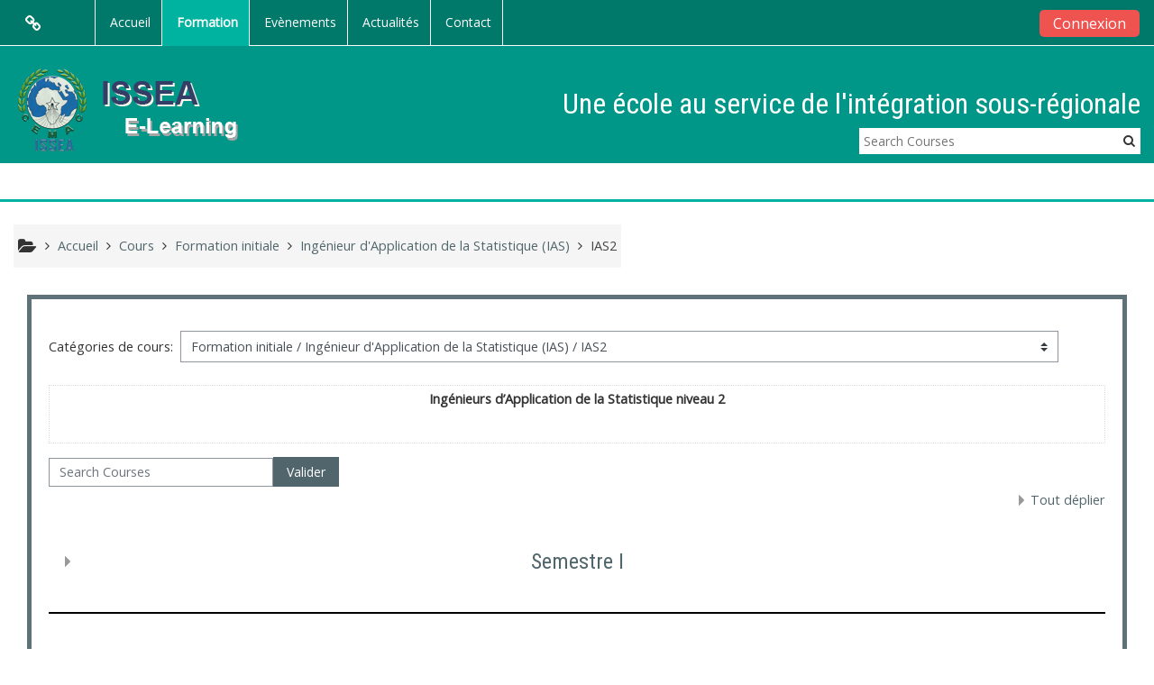

--- FILE ---
content_type: text/html; charset=utf-8
request_url: https://elearning.issea-cemac.org/course/index.php?categoryid=15
body_size: 11230
content:
<!DOCTYPE html>
<html  dir="ltr" lang="fr" xml:lang="fr">
<head>
    <title>ISSEA: Tous les cours</title>
    <link rel="icon" href="https://elearning.issea-cemac.org/pluginfile.php/1/theme_adaptable/favicon/1624525365/favicon.png" />

<meta http-equiv="Content-Type" content="text/html; charset=utf-8" />
<meta name="keywords" content="moodle, ISSEA: Tous les cours" />
<link rel="stylesheet" type="text/css" href="https://elearning.issea-cemac.org/theme/yui_combo.php?rollup/3.17.2/yui-moodlesimple-min.css" /><script id="firstthemesheet" type="text/css">/** Required in order to fix style inclusion problems in IE with YUI **/</script><link rel="stylesheet" type="text/css" href="https://elearning.issea-cemac.org/theme/styles.php/adaptable/1624525365_1615286383/all" />
<script>
//<![CDATA[
var M = {}; M.yui = {};
M.pageloadstarttime = new Date();
M.cfg = {"wwwroot":"https:\/\/elearning.issea-cemac.org","sesskey":"6GwWZH0yHL","sessiontimeout":"7200","themerev":"1624525365","slasharguments":1,"theme":"adaptable","iconsystemmodule":"core\/icon_system_fontawesome","jsrev":"1624525365","admin":"admin","svgicons":true,"usertimezone":"Afrique\/Douala","contextid":44,"langrev":1770002683,"templaterev":"1624525365"};var yui1ConfigFn = function(me) {if(/-skin|reset|fonts|grids|base/.test(me.name)){me.type='css';me.path=me.path.replace(/\.js/,'.css');me.path=me.path.replace(/\/yui2-skin/,'/assets/skins/sam/yui2-skin')}};
var yui2ConfigFn = function(me) {var parts=me.name.replace(/^moodle-/,'').split('-'),component=parts.shift(),module=parts[0],min='-min';if(/-(skin|core)$/.test(me.name)){parts.pop();me.type='css';min=''}
if(module){var filename=parts.join('-');me.path=component+'/'+module+'/'+filename+min+'.'+me.type}else{me.path=component+'/'+component+'.'+me.type}};
YUI_config = {"debug":false,"base":"https:\/\/elearning.issea-cemac.org\/lib\/yuilib\/3.17.2\/","comboBase":"https:\/\/elearning.issea-cemac.org\/theme\/yui_combo.php?","combine":true,"filter":null,"insertBefore":"firstthemesheet","groups":{"yui2":{"base":"https:\/\/elearning.issea-cemac.org\/lib\/yuilib\/2in3\/2.9.0\/build\/","comboBase":"https:\/\/elearning.issea-cemac.org\/theme\/yui_combo.php?","combine":true,"ext":false,"root":"2in3\/2.9.0\/build\/","patterns":{"yui2-":{"group":"yui2","configFn":yui1ConfigFn}}},"moodle":{"name":"moodle","base":"https:\/\/elearning.issea-cemac.org\/theme\/yui_combo.php?m\/1624525365\/","combine":true,"comboBase":"https:\/\/elearning.issea-cemac.org\/theme\/yui_combo.php?","ext":false,"root":"m\/1624525365\/","patterns":{"moodle-":{"group":"moodle","configFn":yui2ConfigFn}},"filter":null,"modules":{"moodle-core-handlebars":{"condition":{"trigger":"handlebars","when":"after"}},"moodle-core-actionmenu":{"requires":["base","event","node-event-simulate"]},"moodle-core-formchangechecker":{"requires":["base","event-focus","moodle-core-event"]},"moodle-core-lockscroll":{"requires":["plugin","base-build"]},"moodle-core-dragdrop":{"requires":["base","node","io","dom","dd","event-key","event-focus","moodle-core-notification"]},"moodle-core-popuphelp":{"requires":["moodle-core-tooltip"]},"moodle-core-notification":{"requires":["moodle-core-notification-dialogue","moodle-core-notification-alert","moodle-core-notification-confirm","moodle-core-notification-exception","moodle-core-notification-ajaxexception"]},"moodle-core-notification-dialogue":{"requires":["base","node","panel","escape","event-key","dd-plugin","moodle-core-widget-focusafterclose","moodle-core-lockscroll"]},"moodle-core-notification-alert":{"requires":["moodle-core-notification-dialogue"]},"moodle-core-notification-confirm":{"requires":["moodle-core-notification-dialogue"]},"moodle-core-notification-exception":{"requires":["moodle-core-notification-dialogue"]},"moodle-core-notification-ajaxexception":{"requires":["moodle-core-notification-dialogue"]},"moodle-core-tooltip":{"requires":["base","node","io-base","moodle-core-notification-dialogue","json-parse","widget-position","widget-position-align","event-outside","cache-base"]},"moodle-core-blocks":{"requires":["base","node","io","dom","dd","dd-scroll","moodle-core-dragdrop","moodle-core-notification"]},"moodle-core-chooserdialogue":{"requires":["base","panel","moodle-core-notification"]},"moodle-core-maintenancemodetimer":{"requires":["base","node"]},"moodle-core-languninstallconfirm":{"requires":["base","node","moodle-core-notification-confirm","moodle-core-notification-alert"]},"moodle-core-event":{"requires":["event-custom"]},"moodle-core_availability-form":{"requires":["base","node","event","event-delegate","panel","moodle-core-notification-dialogue","json"]},"moodle-backup-backupselectall":{"requires":["node","event","node-event-simulate","anim"]},"moodle-backup-confirmcancel":{"requires":["node","node-event-simulate","moodle-core-notification-confirm"]},"moodle-course-formatchooser":{"requires":["base","node","node-event-simulate"]},"moodle-course-dragdrop":{"requires":["base","node","io","dom","dd","dd-scroll","moodle-core-dragdrop","moodle-core-notification","moodle-course-coursebase","moodle-course-util"]},"moodle-course-util":{"requires":["node"],"use":["moodle-course-util-base"],"submodules":{"moodle-course-util-base":{},"moodle-course-util-section":{"requires":["node","moodle-course-util-base"]},"moodle-course-util-cm":{"requires":["node","moodle-course-util-base"]}}},"moodle-course-management":{"requires":["base","node","io-base","moodle-core-notification-exception","json-parse","dd-constrain","dd-proxy","dd-drop","dd-delegate","node-event-delegate"]},"moodle-course-categoryexpander":{"requires":["node","event-key"]},"moodle-form-dateselector":{"requires":["base","node","overlay","calendar"]},"moodle-form-passwordunmask":{"requires":[]},"moodle-form-shortforms":{"requires":["node","base","selector-css3","moodle-core-event"]},"moodle-question-searchform":{"requires":["base","node"]},"moodle-question-chooser":{"requires":["moodle-core-chooserdialogue"]},"moodle-question-preview":{"requires":["base","dom","event-delegate","event-key","core_question_engine"]},"moodle-availability_completion-form":{"requires":["base","node","event","moodle-core_availability-form"]},"moodle-availability_date-form":{"requires":["base","node","event","io","moodle-core_availability-form"]},"moodle-availability_grade-form":{"requires":["base","node","event","moodle-core_availability-form"]},"moodle-availability_group-form":{"requires":["base","node","event","moodle-core_availability-form"]},"moodle-availability_grouping-form":{"requires":["base","node","event","moodle-core_availability-form"]},"moodle-availability_profile-form":{"requires":["base","node","event","moodle-core_availability-form"]},"moodle-mod_assign-history":{"requires":["node","transition"]},"moodle-mod_quiz-toolboxes":{"requires":["base","node","event","event-key","io","moodle-mod_quiz-quizbase","moodle-mod_quiz-util-slot","moodle-core-notification-ajaxexception"]},"moodle-mod_quiz-quizbase":{"requires":["base","node"]},"moodle-mod_quiz-dragdrop":{"requires":["base","node","io","dom","dd","dd-scroll","moodle-core-dragdrop","moodle-core-notification","moodle-mod_quiz-quizbase","moodle-mod_quiz-util-base","moodle-mod_quiz-util-page","moodle-mod_quiz-util-slot","moodle-course-util"]},"moodle-mod_quiz-util":{"requires":["node","moodle-core-actionmenu"],"use":["moodle-mod_quiz-util-base"],"submodules":{"moodle-mod_quiz-util-base":{},"moodle-mod_quiz-util-slot":{"requires":["node","moodle-mod_quiz-util-base"]},"moodle-mod_quiz-util-page":{"requires":["node","moodle-mod_quiz-util-base"]}}},"moodle-mod_quiz-questionchooser":{"requires":["moodle-core-chooserdialogue","moodle-mod_quiz-util","querystring-parse"]},"moodle-mod_quiz-autosave":{"requires":["base","node","event","event-valuechange","node-event-delegate","io-form"]},"moodle-mod_quiz-modform":{"requires":["base","node","event"]},"moodle-message_airnotifier-toolboxes":{"requires":["base","node","io"]},"moodle-filter_glossary-autolinker":{"requires":["base","node","io-base","json-parse","event-delegate","overlay","moodle-core-event","moodle-core-notification-alert","moodle-core-notification-exception","moodle-core-notification-ajaxexception"]},"moodle-filter_mathjaxloader-loader":{"requires":["moodle-core-event"]},"moodle-editor_atto-editor":{"requires":["node","transition","io","overlay","escape","event","event-simulate","event-custom","node-event-html5","node-event-simulate","yui-throttle","moodle-core-notification-dialogue","moodle-core-notification-confirm","moodle-editor_atto-rangy","handlebars","timers","querystring-stringify"]},"moodle-editor_atto-plugin":{"requires":["node","base","escape","event","event-outside","handlebars","event-custom","timers","moodle-editor_atto-menu"]},"moodle-editor_atto-menu":{"requires":["moodle-core-notification-dialogue","node","event","event-custom"]},"moodle-editor_atto-rangy":{"requires":[]},"moodle-report_eventlist-eventfilter":{"requires":["base","event","node","node-event-delegate","datatable","autocomplete","autocomplete-filters"]},"moodle-report_loglive-fetchlogs":{"requires":["base","event","node","io","node-event-delegate"]},"moodle-gradereport_grader-gradereporttable":{"requires":["base","node","event","handlebars","overlay","event-hover"]},"moodle-gradereport_history-userselector":{"requires":["escape","event-delegate","event-key","handlebars","io-base","json-parse","moodle-core-notification-dialogue"]},"moodle-tool_capability-search":{"requires":["base","node"]},"moodle-tool_lp-dragdrop-reorder":{"requires":["moodle-core-dragdrop"]},"moodle-tool_monitor-dropdown":{"requires":["base","event","node"]},"moodle-assignfeedback_editpdf-editor":{"requires":["base","event","node","io","graphics","json","event-move","event-resize","transition","querystring-stringify-simple","moodle-core-notification-dialog","moodle-core-notification-alert","moodle-core-notification-warning","moodle-core-notification-exception","moodle-core-notification-ajaxexception"]},"moodle-atto_accessibilitychecker-button":{"requires":["color-base","moodle-editor_atto-plugin"]},"moodle-atto_accessibilityhelper-button":{"requires":["moodle-editor_atto-plugin"]},"moodle-atto_align-button":{"requires":["moodle-editor_atto-plugin"]},"moodle-atto_bold-button":{"requires":["moodle-editor_atto-plugin"]},"moodle-atto_charmap-button":{"requires":["moodle-editor_atto-plugin"]},"moodle-atto_clear-button":{"requires":["moodle-editor_atto-plugin"]},"moodle-atto_collapse-button":{"requires":["moodle-editor_atto-plugin"]},"moodle-atto_emojipicker-button":{"requires":["moodle-editor_atto-plugin"]},"moodle-atto_emoticon-button":{"requires":["moodle-editor_atto-plugin"]},"moodle-atto_equation-button":{"requires":["moodle-editor_atto-plugin","moodle-core-event","io","event-valuechange","tabview","array-extras"]},"moodle-atto_h5p-button":{"requires":["moodle-editor_atto-plugin"]},"moodle-atto_html-beautify":{},"moodle-atto_html-button":{"requires":["promise","moodle-editor_atto-plugin","moodle-atto_html-beautify","moodle-atto_html-codemirror","event-valuechange"]},"moodle-atto_html-codemirror":{"requires":["moodle-atto_html-codemirror-skin"]},"moodle-atto_image-button":{"requires":["moodle-editor_atto-plugin"]},"moodle-atto_indent-button":{"requires":["moodle-editor_atto-plugin"]},"moodle-atto_italic-button":{"requires":["moodle-editor_atto-plugin"]},"moodle-atto_link-button":{"requires":["moodle-editor_atto-plugin"]},"moodle-atto_managefiles-usedfiles":{"requires":["node","escape"]},"moodle-atto_managefiles-button":{"requires":["moodle-editor_atto-plugin"]},"moodle-atto_media-button":{"requires":["moodle-editor_atto-plugin","moodle-form-shortforms"]},"moodle-atto_noautolink-button":{"requires":["moodle-editor_atto-plugin"]},"moodle-atto_orderedlist-button":{"requires":["moodle-editor_atto-plugin"]},"moodle-atto_recordrtc-button":{"requires":["moodle-editor_atto-plugin","moodle-atto_recordrtc-recording"]},"moodle-atto_recordrtc-recording":{"requires":["moodle-atto_recordrtc-button"]},"moodle-atto_rtl-button":{"requires":["moodle-editor_atto-plugin"]},"moodle-atto_strike-button":{"requires":["moodle-editor_atto-plugin"]},"moodle-atto_subscript-button":{"requires":["moodle-editor_atto-plugin"]},"moodle-atto_superscript-button":{"requires":["moodle-editor_atto-plugin"]},"moodle-atto_table-button":{"requires":["moodle-editor_atto-plugin","moodle-editor_atto-menu","event","event-valuechange"]},"moodle-atto_teamsmeeting-button":{"requires":["moodle-editor_atto-plugin"]},"moodle-atto_title-button":{"requires":["moodle-editor_atto-plugin"]},"moodle-atto_underline-button":{"requires":["moodle-editor_atto-plugin"]},"moodle-atto_undo-button":{"requires":["moodle-editor_atto-plugin"]},"moodle-atto_unorderedlist-button":{"requires":["moodle-editor_atto-plugin"]}}},"gallery":{"name":"gallery","base":"https:\/\/elearning.issea-cemac.org\/lib\/yuilib\/gallery\/","combine":true,"comboBase":"https:\/\/elearning.issea-cemac.org\/theme\/yui_combo.php?","ext":false,"root":"gallery\/1624525365\/","patterns":{"gallery-":{"group":"gallery"}}}},"modules":{"core_filepicker":{"name":"core_filepicker","fullpath":"https:\/\/elearning.issea-cemac.org\/lib\/javascript.php\/1624525365\/repository\/filepicker.js","requires":["base","node","node-event-simulate","json","async-queue","io-base","io-upload-iframe","io-form","yui2-treeview","panel","cookie","datatable","datatable-sort","resize-plugin","dd-plugin","escape","moodle-core_filepicker","moodle-core-notification-dialogue"]},"core_comment":{"name":"core_comment","fullpath":"https:\/\/elearning.issea-cemac.org\/lib\/javascript.php\/1624525365\/comment\/comment.js","requires":["base","io-base","node","json","yui2-animation","overlay","escape"]},"mathjax":{"name":"mathjax","fullpath":"https:\/\/cdn.jsdelivr.net\/npm\/mathjax@2.7.8\/MathJax.js?delayStartupUntil=configured"}}};
M.yui.loader = {modules: {}};

//]]>
</script>
    <!-- CSS print media -->
    <meta name="viewport" content="width=device-width, initial-scale=1.0">

    <!-- Twitter Card data -->
    <meta name="twitter:card" value="summary">
    <meta name="twitter:site" value="Une école au service de l'intégration sous-régionale" />
    <meta name="twitter:title" value="ISSEA: Tous les cours" />

    <!-- Open Graph data -->
    <meta property="og:title" content="ISSEA: Tous les cours" />
    <meta property="og:type" content="website" />
    <meta property="og:url" content="" />
    <meta name="og:site_name" value="Une école au service de l'intégration sous-régionale" />

    <!-- Chrome, Firefox OS and Opera on Android topbar color -->
    <meta name="theme-color" content="#3A454b" />

    <!-- Windows Phone topbar color -->
    <meta name="msapplication-navbutton-color" content="#3A454b" />

    <!-- iOS Safari topbar color -->
    <meta name="apple-mobile-web-app-status-bar-style" content="#3A454b" />

    <!-- Load Google Fonts --><link href="https://fonts.googleapis.com/css?family=Open+Sans:400,400i" rel="stylesheet" type="text/css"><link href="https://fonts.googleapis.com/css?family=Roboto+Condensed:400,400i" rel="stylesheet" type="text/css"><link href="https://fonts.googleapis.com/css?family=Roboto+Condensed:400,400i" rel="stylesheet" type="text/css"></head>
<body  id="page-course-index-category" class="format-site  path-course path-course-index chrome dir-ltr lang-fr yui-skin-sam yui3-skin-sam elearning-issea-cemac-org pagelayout-coursecategory course-1 context-44 category-15 notloggedin theme_adaptable two-column  header-style1 has-page-header  nomobilenavigation">

<div>
    <a class="sr-only sr-only-focusable" href="#maincontent">Passer au contenu principal</a>
</div><script src="https://elearning.issea-cemac.org/lib/javascript.php/1624525365/lib/babel-polyfill/polyfill.min.js"></script>
<script src="https://elearning.issea-cemac.org/lib/javascript.php/1624525365/lib/polyfills/polyfill.js"></script>
<script src="https://elearning.issea-cemac.org/theme/yui_combo.php?rollup/3.17.2/yui-moodlesimple-min.js"></script><script src="https://elearning.issea-cemac.org/theme/jquery.php/core/jquery-3.5.1.min.js"></script>
<script src="https://elearning.issea-cemac.org/theme/jquery.php/theme_adaptable/pace-min.js"></script>
<script src="https://elearning.issea-cemac.org/theme/jquery.php/theme_adaptable/jquery-flexslider-min.js"></script>
<script src="https://elearning.issea-cemac.org/theme/jquery.php/theme_adaptable/tickerme.js"></script>
<script src="https://elearning.issea-cemac.org/theme/jquery.php/theme_adaptable/jquery-easing-min.js"></script>
<script src="https://elearning.issea-cemac.org/theme/jquery.php/theme_adaptable/adaptable_v2_1_1_2.js"></script>
<script src="https://elearning.issea-cemac.org/lib/javascript.php/1624525365/lib/javascript-static.js"></script>
<script>
//<![CDATA[
document.body.className += ' jsenabled';
//]]>
</script>


<div id="page-wrapper">
    <div id="page" class="nofull showblockicons standard">
    <header id="adaptable-page-header-wrapper">
    <div id="above-header">
        <div class="container">
            <nav class="navbar navbar-expand btco-hover-menu">
                <div id="adaptable-page-header-nav-drawer" data-region="drawer-toggle" class="d-lg-none mr-3">
                    <button id="drawer" aria-expanded="false" aria-controls="nav-drawer" type="button" class="nav-link float-sm-left mr-1" data-side="left">
                        <i class="fa fa-bars fa-fw" aria-hidden="true"></i>
                        <span class="sr-only">Panneau latéral</span>
                    </button>
                </div>

                <div class="collapse navbar-collapse">
                <div class="my-auto m-1"><div class="pull-left m-1 mt-3 ">

        <a class="nav-link" href="javascript:void(0)" id="openoverlaymenu">
        <i class="fa fa-link fa-lg"></i><span class="linksdesc"></span>
        </a>
</div>

<div id="conditionalmenu" class="overlaymenu">
    <a id="overlaymenuclose" href="javascript:void(0)" class="btn btn-default pull-right overlayclosebtn">
        <i class="fa fa-close"></i>
    </a>
    <div class="overlay-content">
        <div class="row-fluid">
        </div>
    </div>
</div>
<div class="pull-right ml-5 my-auto">
<ul class="slimmenu ">
	<li class="level-1   ">
    <a href="https://elearning.issea-cemac.org/?redirect=0" title=>Accueil</a>
</li> <li class="level-1  active  has-submenu "> <a class=" active " href="https://elearning.issea-cemac.org/course/index.php" title=>Formation</a> <ul class=" submenu  " > <li class="level-2  active  has-submenu "> <a class=" active " href="https://elearning.issea-cemac.org/course/index.php?categoryid=46" title=>Initiale</a> <ul class=" submenu  " > <li class="level-3  has-submenu "> <a class="" href="https://elearning.issea-cemac.org/course/index.php?categoryid=4" title=>TSS</a> <ul class=" submenu  " ><li class="level-4   ">
    <a href="https://elearning.issea-cemac.org/course/index.php?categoryid=6" title=>TSS 1</a>
</li><li class="level-4   ">
    <a href="https://elearning.issea-cemac.org/course/index.php?categoryid=7" title=>TSS 2</a>
</li></ul></li> <li class="level-3  has-submenu "> <a class="" href="https://elearning.issea-cemac.org/course/index.php?categoryid=60" title=>AS</a> <ul class=" submenu  " ><li class="level-4   ">
    <a href="https://elearning.issea-cemac.org/course/index.php?categoryid=61" title=>AS 1</a>
</li><li class="level-4   ">
    <a href="https://elearning.issea-cemac.org/course/index.php?categoryid=62" title=>AS 2</a>
</li><li class="level-4   ">
    <a href="https://elearning.issea-cemac.org/course/index.php?categoryid=63" title=>AS 3</a>
</li></ul></li> <li class="level-3  active  has-submenu "> <a class=" active " href="https://elearning.issea-cemac.org/course/index.php?categoryid=3" title=>IAS</a> <ul class=" submenu  " ><li class="level-4   ">
    <a href="https://elearning.issea-cemac.org/course/index.php?categoryid=12" title=>IAS 1</a>
</li><li class="level-4   ">
    <a href="https://elearning.issea-cemac.org/course/index.php?categoryid=15" title=>IAS 2</a>
</li><li class="level-4   ">
    <a href="https://elearning.issea-cemac.org/course/index.php?categoryid=18" title=>IAS 3</a>
</li><li class="level-4   ">
    <a href="https://elearning.issea-cemac.org/course/index.php?categoryid=21" title=>IAS4-IP</a>
</li><li class="level-4   ">
    <a href="https://elearning.issea-cemac.org/course/index.php?categoryid=24" title=>IAS4-SISD</a>
</li></ul></li> <li class="level-3  has-submenu "> <a class="" href="https://elearning.issea-cemac.org/course/index.php?categoryid=5" title=>ISE</a> <ul class=" submenu  " ><li class="level-4   ">
    <a href="https://elearning.issea-cemac.org/course/index.php?categoryid=42" title=>ISE1-Tronc Commun</a>
</li><li class="level-4   ">
    <a href="https://elearning.issea-cemac.org/course/index.php?categoryid=27" title=>ISE1-ECO</a>
</li><li class="level-4   ">
    <a href="https://elearning.issea-cemac.org/course/index.php?categoryid=30" title=>ISE1-MATH</a>
</li><li class="level-4   ">
    <a href="https://elearning.issea-cemac.org/course/index.php?categoryid=33" title=>ISE2</a>
</li><li class="level-4   ">
    <a href="https://elearning.issea-cemac.org/course/index.php?categoryid=36" title=>ISE3-V1</a>
</li><li class="level-4   ">
    <a href="https://elearning.issea-cemac.org/course/index.php?categoryid=37" title=>ISE3-V2</a>
</li></ul></li> <li class="level-3  has-submenu "> <a class="" href="https://elearning.issea-cemac.org/course/index.php?categoryid=53" title=>ISE Long</a> <ul class=" submenu  " ><li class="level-4   ">
    <a href="https://elearning.issea-cemac.org/course/index.php?categoryid=54" title=>ISE1</a>
</li><li class="level-4   ">
    <a href="https://elearning.issea-cemac.org/course/index.php?categoryid=55" title=>ISE2</a>
</li><li class="level-4   ">
    <a href="https://elearning.issea-cemac.org/course/index.php?categoryid=56" title=>ISE3-MATH</a>
</li><li class="level-4   ">
    <a href="https://elearning.issea-cemac.org/course/index.php?categoryid=57" title=>ISE3-ECO</a>
</li><li class="level-4   ">
    <a href="https://elearning.issea-cemac.org/course/index.php?categoryid=58" title=>ISE4</a>
</li><li class="level-4   ">
    <a href="https://elearning.issea-cemac.org/course/index.php?categoryid=59" title=>ISE5</a>
</li></ul></li></ul></li> <li class="level-2  has-submenu "> <a class="" href="https://elearning.issea-cemac.org/course/index.php?categoryid=48" title=>Diplomante</a> <ul class=" submenu  " ><li class="level-3   ">
    <a href="https://elearning.issea-cemac.org/course/index.php?categoryid=52" title=>License</a>
</li><li class="level-3   ">
    <a href="https://elearning.issea-cemac.org/course/index.php?categoryid=51" title=>Master</a>
</li></ul></li><li class="level-2   ">
    <a href="https://elearning.issea-cemac.org/course/index.php?categoryid=49" title=>Qualifiante</a>
</li><li class="level-2   ">
    <a href="https://elearning.issea-cemac.org/course/index.php?categoryid=50" title=>Certifiante</a>
</li></ul></li><li class="level-1   ">
    <a href="https://elearning.issea-cemac.org/calendar/view.php" title=>Evènements</a>
</li><li class="level-1   ">
    <a href="https://elearning.issea-cemac.org/blog/index.php" title=>Actualités</a>
</li><li class="level-1   ">
    <a href="https://elearning.issea-cemac.org/page/contact.php" title=>Contact</a>
</li></ul></li>
</ul>
</div></div>
                    <ul class="navbar-nav ml-auto my-auto">
                        <li class="pull-left">
                            <ul class="navbar-nav mr-auto"></ul>
                        </li>


                        <li class="nav-item mx-md-1 my-auto d-xs-block d-sm-block d-md-none my-auto">
                            <a class="nav-link" href="https://elearning.issea-cemac.org/course/search.php">
                                <i class="icon fa fa-search fa-fw " title="Search" aria-label="Search"></i>
                            </a>
                        </li>

                        <li class="my-auto mx-md-1 d-flex"></li>

                        <li class="nav-item dropdown ml-2 my-auto"></li>

                        
                        <li class="nav-item">
                            <form id="pre-login-form" class="form-inline my-2 my-lg-0" action="https://elearning.issea-cemac.org/login/index.php" method="post">
    <input type="hidden" name="logintoken" value="boyfKGg4X50ralOtOYLWjEQpLI5ImO1e"/>
    <button class="btn-login" type="submit">Connexion</button>
</form>
                        </li>

                    </ul>
                </div>
            </nav>
        </div>
    </div>

    <div id="page-header" class="container d-block">
        <div class="row align-items-end">
            <div class="col-lg-4 p-0">
                <div class="d-flex justify-content-start bd-highlight">
                    <div class="bd-highlight d-block"><a href=https://elearning.issea-cemac.org aria-label="home" title="Une école au service de l'intégration sous-régionale"><img src=//elearning.issea-cemac.org/pluginfile.php/1/theme_adaptable/logo/1624525365/logo-issea.png id="logo" alt="" /></a></div>
                </div>
                <div id="course-header">
                    
                </div>
            </div>
            <div class="col-lg-8">
                <div id="sitetitle" class="d-flex justify-content-end bd-highlight">
                    <div id="sitetitle" class="pb-2 bd-highlight d-none d-lg-block"><h1>Une école au service de l'intégration sous-régionale</h1></div>
                </div>
                    <div class="searchbox pagelayoutoriginal d-none d-lg-block">
    <form action="https://elearning.issea-cemac.org/course/search.php">
        <label class="hidden" for="search-1" style="display: none;">Search Courses</label>
        <div class="search-box grey-box bg-white clear-fix">
            <input placeholder="Search Courses" accesskey="6" class="search_tour bg-white no-border left search-box__input ui-autocomplete-input" type="text" name="search" id="search-1" autocomplete="off">
            <button title="Search Courses" type="submit" class="no-border bg-white pas search-box__button">
                <abbr class="fa fa-search" title="Search Courses"></abbr>
            </button>
        </div>
    </form>
</div>
            </div>

        </div>
    </div>

        <div id="nav-drawer" data-region="drawer" class="d-print-none moodle-has-zindex closed" aria-hidden="true" tabindex="-1">
            <div id="nav-drawer-inner">
                <nav class="list-group">
                    <ul class="list-unstyled components">
                        
                        <li>
                            
                        </li>
                    </ul>
                </nav>
        
                <nav class="list-group m-t-1">
                    
                    <a class="list-group-item list-group-item-action " href="https://elearning.issea-cemac.org/admin/search.php">
                        <div class="m-l-0">
                            <div class="media">
                                <span class="media-left">
                                    <i class="icon fa fa-wrench fa-fw" aria-hidden="true"></i>
                                </span>
                                <span class="media-body ">Administration du site</span>
                            </div>
                        </div>
                    </a>
                </nav>
            </div>
        </div>
        
        <div id="main-navbar" class="d-none d-lg-block">
            <div class="container">
                <div class="navbar navbar-expand-md btco-hover-menu">
                    <button class="navbar-toggler" type="button" data-toggle="collapse" data-target="#navbarSupportedContent" aria-controls="navbarSupportedContent" aria-expanded="false" aria-label="Basculer la navigation">
                        <span class="navbar-toggler-icon"></span>
                    </button>
        
                    <div class="collapse navbar-collapse" id="navbarSupportedContent">
        
                        <nav aria-label="Liens du site">
                            <ul class="navbar-nav">
                                
                                
                            </ul>
                        </nav>
        
                        <ul class="navbar-nav ml-auto d-flex flex-wrap">
        
        
        
        
                        </ul>
                    </div>
                </div>
            </div>
        </div>

</header>
<div class="container outercont">
    <div class="row"><div id="page-second-header" class="col-12 pt-3 pb-3 d-none d-lg-flex">
    <div class="d-flex flex-fill flex-wrap align-items-center">
        <div id="page-navbar" class="mr-auto">
            <nav role="navigation" aria-label="Fil d'ariane">
            <ol  class="breadcrumb d-none d-lg-flex"><i title="Accueil" class="fa fa-folder-open fa-lg"></i><span class="separator"><i class="fa-angle-right fa"></i></span><li><span itemscope="" itemtype="http://data-vocabulary.org/Breadcrumb"><a itemprop="url" href="https://elearning.issea-cemac.org/"><span itemprop="title">Accueil</span></a></span></li><span class="separator"><i class="fa-angle-right fa"></i></span><li><span itemscope="" itemtype="http://data-vocabulary.org/Breadcrumb"><a itemprop="url" href="https://elearning.issea-cemac.org/course/index.php"><span itemprop="title">Cours</span></a></span></li><span class="separator"><i class="fa-angle-right fa"></i></span><li><span itemscope="" itemtype="http://data-vocabulary.org/Breadcrumb"><a itemprop="url" href="https://elearning.issea-cemac.org/course/index.php?categoryid=46"><span itemprop="title">Formation initiale</span></a></span></li><span class="separator"><i class="fa-angle-right fa"></i></span><li><span itemscope="" itemtype="http://data-vocabulary.org/Breadcrumb"><a itemprop="url" href="https://elearning.issea-cemac.org/course/index.php?categoryid=3"><span itemprop="title">Ingénieur d'Application de la Statistique (IAS)</span></a></span></li><span class="separator"><i class="fa-angle-right fa"></i></span><li><span itemscope="" itemtype="http://data-vocabulary.org/Breadcrumb"><a itemprop="url" aria-current="page" href="https://elearning.issea-cemac.org/course/index.php?categoryid=15"><span itemprop="title">IAS2</span></a></span></li></ol>
        </nav>
        </div>
    </div>
</div></div>    <div id="page-content" class="row">
        <section id="region-main" class="col-12">
            <span class="notifications" id="user-notifications"></span><div role="main"><span id="maincontent"></span><span></span><div class="categorypicker"><div class="singleselect d-inline-block">
    <form method="get" action="https://elearning.issea-cemac.org/course/index.php" class="form-inline" id="switchcategory">
            <label for="single_select698241bbe0aed1">
                Catégories de cours:
            </label>
        <select  id="single_select698241bbe0aed1" class="custom-select singleselect" name="categoryid"
                 >
                    <option  value="46" >Formation initiale</option>
                    <option  value="4" >Formation initiale / Techniciens Supérieurs de la Statistique (TSS)</option>
                    <option  value="6" >Formation initiale / Techniciens Supérieurs de la Statistique (TSS) / TSS 1</option>
                    <option  value="8" >Formation initiale / Techniciens Supérieurs de la Statistique (TSS) / TSS 1 / Semestre I</option>
                    <option  value="9" >Formation initiale / Techniciens Supérieurs de la Statistique (TSS) / TSS 1 / Semestre II</option>
                    <option  value="7" >Formation initiale / Techniciens Supérieurs de la Statistique (TSS) / TSS 2</option>
                    <option  value="10" >Formation initiale / Techniciens Supérieurs de la Statistique (TSS) / TSS 2 / Semestre I</option>
                    <option  value="11" >Formation initiale / Techniciens Supérieurs de la Statistique (TSS) / TSS 2 / Semestre II</option>
                    <option  value="3" >Formation initiale / Ingénieur d'Application de la Statistique (IAS)</option>
                    <option  value="12" >Formation initiale / Ingénieur d'Application de la Statistique (IAS) / IAS1</option>
                    <option  value="13" >Formation initiale / Ingénieur d'Application de la Statistique (IAS) / IAS1 / Semestre I</option>
                    <option  value="14" >Formation initiale / Ingénieur d'Application de la Statistique (IAS) / IAS1 / Semestre II</option>
                    <option  value="15" selected>Formation initiale / Ingénieur d'Application de la Statistique (IAS) / IAS2</option>
                    <option  value="16" >Formation initiale / Ingénieur d'Application de la Statistique (IAS) / IAS2 / Semestre I</option>
                    <option  value="17" >Formation initiale / Ingénieur d'Application de la Statistique (IAS) / IAS2 / Semestre II</option>
                    <option  value="18" >Formation initiale / Ingénieur d'Application de la Statistique (IAS) / IAS3</option>
                    <option  value="19" >Formation initiale / Ingénieur d'Application de la Statistique (IAS) / IAS3 / Semestre I</option>
                    <option  value="20" >Formation initiale / Ingénieur d'Application de la Statistique (IAS) / IAS3 / Semestre II</option>
                    <option  value="21" >Formation initiale / Ingénieur d'Application de la Statistique (IAS) / IAS4-IP</option>
                    <option  value="22" >Formation initiale / Ingénieur d'Application de la Statistique (IAS) / IAS4-IP / Semestre I</option>
                    <option  value="23" >Formation initiale / Ingénieur d'Application de la Statistique (IAS) / IAS4-IP / Semestre II</option>
                    <option  value="24" >Formation initiale / Ingénieur d'Application de la Statistique (IAS) / IAS4-SISD</option>
                    <option  value="25" >Formation initiale / Ingénieur d'Application de la Statistique (IAS) / IAS4-SISD / Semestre I</option>
                    <option  value="26" >Formation initiale / Ingénieur d'Application de la Statistique (IAS) / IAS4-SISD / Semestre II</option>
                    <option  value="5" >Formation initiale / Ingénieur Statisticien Economiste (ISE)</option>
                    <option  value="42" >Formation initiale / Ingénieur Statisticien Economiste (ISE) / ISE1-Tronc Commun</option>
                    <option  value="43" >Formation initiale / Ingénieur Statisticien Economiste (ISE) / ISE1-Tronc Commun / Semestre I</option>
                    <option  value="29" >Formation initiale / Ingénieur Statisticien Economiste (ISE) / ISE1-Tronc Commun / Semestre II</option>
                    <option  value="27" >Formation initiale / Ingénieur Statisticien Economiste (ISE) / ISE1-ECO</option>
                    <option  value="28" >Formation initiale / Ingénieur Statisticien Economiste (ISE) / ISE1-ECO / Semestre I</option>
                    <option  value="30" >Formation initiale / Ingénieur Statisticien Economiste (ISE) / ISE1-MATH</option>
                    <option  value="31" >Formation initiale / Ingénieur Statisticien Economiste (ISE) / ISE1-MATH / Semestre I</option>
                    <option  value="32" >Formation initiale / Ingénieur Statisticien Economiste (ISE) / ISE1-MATH / Semestre II</option>
                    <option  value="33" >Formation initiale / Ingénieur Statisticien Economiste (ISE) / ISE2</option>
                    <option  value="34" >Formation initiale / Ingénieur Statisticien Economiste (ISE) / ISE2 / Semestre I</option>
                    <option  value="35" >Formation initiale / Ingénieur Statisticien Economiste (ISE) / ISE2 / Semestre II</option>
                    <option  value="36" >Formation initiale / Ingénieur Statisticien Economiste (ISE) / ISE3-V1</option>
                    <option  value="38" >Formation initiale / Ingénieur Statisticien Economiste (ISE) / ISE3-V1 / Semestre I</option>
                    <option  value="39" >Formation initiale / Ingénieur Statisticien Economiste (ISE) / ISE3-V1 / Semestre II</option>
                    <option  value="37" >Formation initiale / Ingénieur Statisticien Economiste (ISE) / ISE3-V2</option>
                    <option  value="40" >Formation initiale / Ingénieur Statisticien Economiste (ISE) / ISE3-V2 / Semestre I</option>
                    <option  value="41" >Formation initiale / Ingénieur Statisticien Economiste (ISE) / ISE3-V2 / Semestre II</option>
                    <option  value="53" >Formation initiale / ISE Long (Ingénieurs Statisticiens Économistes)</option>
                    <option  value="54" >Formation initiale / ISE Long (Ingénieurs Statisticiens Économistes) / ISE Long 1ère année</option>
                    <option  value="64" >Formation initiale / ISE Long (Ingénieurs Statisticiens Économistes) / ISE Long 1ère année / Semestre I</option>
                    <option  value="65" >Formation initiale / ISE Long (Ingénieurs Statisticiens Économistes) / ISE Long 1ère année / Semestre II</option>
                    <option  value="55" >Formation initiale / ISE Long (Ingénieurs Statisticiens Économistes) / ISE Long 2ème année</option>
                    <option  value="66" >Formation initiale / ISE Long (Ingénieurs Statisticiens Économistes) / ISE Long 2ème année / Semestre III</option>
                    <option  value="67" >Formation initiale / ISE Long (Ingénieurs Statisticiens Économistes) / ISE Long 2ème année / Semestre IV</option>
                    <option  value="56" >Formation initiale / ISE Long (Ingénieurs Statisticiens Économistes) / ISE Long 3ème année - Option Mathématique</option>
                    <option  value="68" >Formation initiale / ISE Long (Ingénieurs Statisticiens Économistes) / ISE Long 3ème année - Option Mathématique / Semestre V - option Math</option>
                    <option  value="69" >Formation initiale / ISE Long (Ingénieurs Statisticiens Économistes) / ISE Long 3ème année - Option Mathématique / Semestre VI - option Math</option>
                    <option  value="57" >Formation initiale / ISE Long (Ingénieurs Statisticiens Économistes) / ISE Long 3ème année - Option Économie</option>
                    <option  value="70" >Formation initiale / ISE Long (Ingénieurs Statisticiens Économistes) / ISE Long 3ème année - Option Économie / Semestre V - option Eco</option>
                    <option  value="71" >Formation initiale / ISE Long (Ingénieurs Statisticiens Économistes) / ISE Long 3ème année - Option Économie / Semestre VI - option Eco</option>
                    <option  value="58" >Formation initiale / ISE Long (Ingénieurs Statisticiens Économistes) / ISE Long 4ème année</option>
                    <option  value="72" >Formation initiale / ISE Long (Ingénieurs Statisticiens Économistes) / ISE Long 4ème année / Semestre VII</option>
                    <option  value="73" >Formation initiale / ISE Long (Ingénieurs Statisticiens Économistes) / ISE Long 4ème année / Semestre VIII</option>
                    <option  value="59" >Formation initiale / ISE Long (Ingénieurs Statisticiens Économistes) / ISE Long 5ème année</option>
                    <option  value="74" >Formation initiale / ISE Long (Ingénieurs Statisticiens Économistes) / ISE Long 5ème année / Semestre IX</option>
                    <option  value="75" >Formation initiale / ISE Long (Ingénieurs Statisticiens Économistes) / ISE Long 5ème année / Semestre X</option>
                    <option  value="60" >Formation initiale / Analyste Statisticien</option>
                    <option  value="61" >Formation initiale / Analyste Statisticien / AS 1ère année</option>
                    <option  value="76" >Formation initiale / Analyste Statisticien / AS 1ère année / Semestre I</option>
                    <option  value="77" >Formation initiale / Analyste Statisticien / AS 1ère année / Semestre II</option>
                    <option  value="62" >Formation initiale / Analyste Statisticien / AS 2ème année</option>
                    <option  value="78" >Formation initiale / Analyste Statisticien / AS 2ème année / Semestre III</option>
                    <option  value="79" >Formation initiale / Analyste Statisticien / AS 2ème année / Semestre IV</option>
                    <option  value="63" >Formation initiale / Analyste Statisticien / AS 3ème année</option>
                    <option  value="80" >Formation initiale / Analyste Statisticien / AS 3ème année / Semestre V</option>
                    <option  value="81" >Formation initiale / Analyste Statisticien / AS 3ème année / Semestre VI</option>
                    <option  value="47" >Formation continue</option>
                    <option  value="48" >Formation continue / Formation diplômante</option>
                    <option  value="52" >Formation continue / Formation diplômante / LICENCE</option>
                    <option  value="82" >Formation continue / Formation diplômante / LICENCE / Licence Professionnelle en Base de Données et Big Data</option>
                    <option  value="90" >Formation continue / Formation diplômante / LICENCE / Licence Professionnelle en Base de Données et Big Data / Semestre I</option>
                    <option  value="91" >Formation continue / Formation diplômante / LICENCE / Licence Professionnelle en Base de Données et Big Data / Semestre II</option>
                    <option  value="83" >Formation continue / Formation diplômante / LICENCE / Licence Professionnelle en Gestion et Traitement Statistique des Données</option>
                    <option  value="51" >Formation continue / Formation diplômante / MASTER</option>
                    <option  value="84" >Formation continue / Formation diplômante / MASTER / Master professionnel en Data Science Modélisation Statistique</option>
                    <option  value="87" >Formation continue / Formation diplômante / MASTER / Master professionnel en Data Science Modélisation Statistique / Semestre I</option>
                    <option  value="88" >Formation continue / Formation diplômante / MASTER / Master professionnel en Data Science Modélisation Statistique / Semestre II</option>
                    <option  value="89" >Formation continue / Formation diplômante / MASTER / Master professionnel en Data Science Modélisation Statistique / Semestre III</option>
                    <option  value="85" >Formation continue / Formation diplômante / MASTER / Master Professionnel en Analyse de la Pauvreté</option>
                    <option  value="86" >Formation continue / Formation diplômante / MASTER / Master II En Statistiques Agricoles</option>
                    <option  value="49" >Formation continue / Formation Qualifiante</option>
                    <option  value="50" >Formation continue / Formation Certifiante</option>
                    <option  value="92" >Cours tests</option>
        </select>
        <noscript>
            <input type="submit" class="btn btn-secondary ml-1" value="Valider">
        </noscript>
    </form>
</div></div><div class="box generalbox info"><div class="no-overflow"><p><b>Ingénieurs d’Application de la Statistique niveau 2</b><br><br></p></div></div><form id="coursesearch" action="https://elearning.issea-cemac.org/course/search.php" method="get" class="form-inline" role="form"><div class="form-group"><label for="coursesearchbox" class="sr-only">Search Courses</label><input type="text" id="coursesearchbox" size="30" name="search" class="form-control" value="" placeholder="Search Courses" /><button type="submit" class="btn btn-default">Valider</button></div></form><div class="course_category_tree clearfix category-browse category-browse-15"><div class="collapsible-actions"><a class="collapseexpand aabtn" href="#">Tout déplier</a></div><div class="content"><div class="subcategories"><div class="category notloaded with_children collapsed" data-categoryid="16" data-depth="1" data-showcourses="15" data-type="0"><div class="info"><h3 class="categoryname aabtn"><a href="https://elearning.issea-cemac.org/course/index.php?categoryid=16">Semestre I</a></h3></div><div class="content"></div></div><div class="category notloaded with_children collapsed" data-categoryid="17" data-depth="1" data-showcourses="15" data-type="0"><div class="info"><h3 class="categoryname aabtn"><a href="https://elearning.issea-cemac.org/course/index.php?categoryid=17">Semestre II</a></h3></div><div class="content"></div></div></div></div></div><div class="buttons"></div></div>        </section>

            </div>
</div>


<footer id="page-footer" class="d-block">

<div id="course-footer"></div><div class="container blockplace1"><div class="row"><div class="left-col col-3"><p dir="ltr" style="text-align:center;"><a href="https://www.issea-cemac.org/" target="_blank" rel="noreferrer noopener"><img src="https://elearning.issea-cemac.org/pluginfile.php/1/theme_adaptable/adaptablemarkettingimages/0/logo-issea.png" alt="Institut Sous-régional de Statistique et d'Economie Appliquée (ISSEA)" width="160" height="188" class="img-responsive atto_image_button_middle" /></a><br /></p>


<hr />
<p style="text-align:center;"><a href="https://www.auf.org/" target="_blank" rel="noreferrer noopener"><img src="https://elearning.issea-cemac.org/pluginfile.php/1/theme_adaptable/adaptablemarkettingimages/0/logo-auf-blanc.png" alt="Agence Universitaire de la Francophonie (AUF)" width="170" height="95" class="img-responsive atto_image_button_text-bottom" /></a><br /></p>
<p></p>
         
         
         
         </div><div class="left-col col-3"><h3>A propos</h3><p>L’ISSEA est une institution spécialisée de la CEMAC, créée en 1984 par l’accord signé à Brazzaville par la Conférence des Chefs d’Etat de l’UDEAC (actuel CEMAC) pour assurer les trois missions suivantes :</p>
    <span style="font-size:14.44px;">- La formation des cadres statisticiens et économistes de niveaux moyen et supérieur.</span><br /><span style="font-size:14.44px;">- Le perfectionnement et le recyclage des cadres déjà en activité (formation continue).</span><br /><span style="font-size:14.44px;">- La recherche appliquée dans les domaines de la statistique.</span><br />
         
         
         
         </div><div class="left-col col-3"><h3>Liens utiles</h3><p dir="ltr" style="text-align:left;"></p>
<ul><li><a href="https://www.issea-cemac.org/issea/fr" target="_blank" rel="noreferrer noopener">Institut Sous-régional de Statistique et d'Economie Appliquée</a></li>
    <li><a href="http://www.cemac.int/Accueil" target="_blank" rel="noreferrer noopener">Communauté économique et monétaire de l'Afrique centrale (CEMAC)</a></li>
    <li><a href="https://www.auf.org/" target="_blank" rel="noreferrer noopener">Agence Universitaire de la Francophonie (AUF)</a><br /></li>
    <li><a href="https://ific.auf.org/" target="_blank" rel="noreferrer noopener">Institut de la Francophonie pour l'Ingénierie de la Connaissance et la formation à distance (IFIC)</a></li>
</ul>
         
         
         
         </div><div class="left-col col-3"><h3>Contact</h3><p dir="ltr">Rue Pasteur Yaoundé Centre Cameroun</p><p dir="ltr"><strong>Tél : </strong>(237) 222 22 01 34</p><p dir="ltr"><strong>Fax : </strong>(237) 222 22 95 21</p><p dir="ltr"><strong>Email : </strong>co&#110;&#116;&#97;c&#116;&#64;i&#115;&#115;e&#97;&#45;&#99;&#101;&#109;&#97;&#99;.&#111;r&#103;</p>
         
         
         
         </div></div></div>    <div class="container">
        <div class="row">
            <div class="col-12 pagination-centered socialicons">
    <a target="_blank" title="Rechercher un cours" href="https://elearning.issea-cemac.org/course/search.php"><i class="fa fa-search"></i></a><a target="_blank" title="Facebook" href="https://www.facebook.com/IsseaCemac/"><i class="fa fa-facebook-square"></i></a><a target="_blank" title="Twitter" href="https://twitter.com/IsseaCemac"><i class="fa fa-twitter-square"></i></a><a target="_blank" title="LinkedIn" href="https://www.linkedin.com/school/issea-cemac"><i class="fa fa-linkedin"></i></a><a target="_blank" title="Youtube" href="http://www.youtube.com/channel/UCkyh4EPos_ZXalNbSjvCr9A"><i class="fa fa-youtube"></i></a><a target="_blank" title="ISSEA" href="https://issea-cemac.org/"><i class="fa fa-globe"></i></a>            </div>
        </div>
    </div>
    <div class="info container2 clearfix">
        <div class="container">
            <div class="row">
                <div class="col-md-8 my-md-0 my-2">
                    <div class="tool_usertours-resettourcontainer"></div>
    <p>Copyright © 2020-2021 ISSEA - ELEARNING<br /></p>
         
         
         
                         </div>

                    <div class="col-md-4 my-md-0 my-2">
                    <a href="https://download.moodle.org/mobile?version=2020110902&amp;lang=fr&amp;iosappid=633359593&amp;androidappid=com.moodle.moodlemobile">Obtenir l'app mobile</a>                </div>
            </div>
        </div>
    </div>
    </footer>

<div id="back-to-top"><i class="fa fa-angle-up "></i></div>

</div></div><script>
//<![CDATA[
var require = {
    baseUrl : 'https://elearning.issea-cemac.org/lib/requirejs.php/1624525365/',
    // We only support AMD modules with an explicit define() statement.
    enforceDefine: true,
    skipDataMain: true,
    waitSeconds : 0,

    paths: {
        jquery: 'https://elearning.issea-cemac.org/lib/javascript.php/1624525365/lib/jquery/jquery-3.5.1.min',
        jqueryui: 'https://elearning.issea-cemac.org/lib/javascript.php/1624525365/lib/jquery/ui-1.12.1/jquery-ui.min',
        jqueryprivate: 'https://elearning.issea-cemac.org/lib/javascript.php/1624525365/lib/requirejs/jquery-private'
    },

    // Custom jquery config map.
    map: {
      // '*' means all modules will get 'jqueryprivate'
      // for their 'jquery' dependency.
      '*': { jquery: 'jqueryprivate' },
      // Stub module for 'process'. This is a workaround for a bug in MathJax (see MDL-60458).
      '*': { process: 'core/first' },

      // 'jquery-private' wants the real jQuery module
      // though. If this line was not here, there would
      // be an unresolvable cyclic dependency.
      jqueryprivate: { jquery: 'jquery' }
    }
};

//]]>
</script>
<script src="https://elearning.issea-cemac.org/lib/javascript.php/1624525365/lib/requirejs/require.min.js"></script>
<script>
//<![CDATA[
M.util.js_pending("core/first");require(['core/first'], function() {
require(['core/prefetch']);
;
require(["media_videojs/loader"], function(loader) {
    loader.setUp('fr');
});;

require(['jquery', 'core/custom_interaction_events'], function($, CustomEvents) {
    CustomEvents.define('#single_select698241bbe0aed1', [CustomEvents.events.accessibleChange]);
    $('#single_select698241bbe0aed1').on(CustomEvents.events.accessibleChange, function() {
        var ignore = $(this).find(':selected').attr('data-ignore');
        if (typeof ignore === typeof undefined) {
            $('#switchcategory').submit();
        }
    });
});
;
M.util.js_pending('filter_oembed/oembed'); require(['filter_oembed/oembed'], function(amd) {amd.init(); M.util.js_complete('filter_oembed/oembed');});;
M.util.js_pending('theme_adaptable/adaptable'); require(['theme_adaptable/adaptable'], function(amd) {amd.init(); M.util.js_complete('theme_adaptable/adaptable');});;
M.util.js_pending('theme_adaptable/bsoptions'); require(['theme_adaptable/bsoptions'], function(amd) {amd.init({"stickynavbar":true}); M.util.js_complete('theme_adaptable/bsoptions');});;
M.util.js_pending('theme_adaptable/drawer'); require(['theme_adaptable/drawer'], function(amd) {amd.init(); M.util.js_complete('theme_adaptable/drawer');});;
M.util.js_pending('block_settings/settingsblock'); require(['block_settings/settingsblock'], function(amd) {amd.init("21", null); M.util.js_complete('block_settings/settingsblock');});;
M.util.js_pending('core/notification'); require(['core/notification'], function(amd) {amd.init(44, []); M.util.js_complete('core/notification');});;
M.util.js_pending('core/log'); require(['core/log'], function(amd) {amd.setConfig({"level":"warn"}); M.util.js_complete('core/log');});;
M.util.js_pending('core/page_global'); require(['core/page_global'], function(amd) {amd.init(); M.util.js_complete('core/page_global');});M.util.js_complete("core/first");
});
//]]>
</script>
<script>
//<![CDATA[
M.str = {"moodle":{"lastmodified":"Modifi\u00e9 le","name":"Nom","error":"Erreur","info":"Information","yes":"Oui","no":"Non","collapseall":"Tout replier","expandall":"Tout d\u00e9plier","cancel":"Annuler","confirm":"Confirmer","areyousure":"Voulez-vous vraiment continuer\u00a0?","closebuttontitle":"Fermer","unknownerror":"Erreur inconnue","file":"Fichier","url":"URL"},"repository":{"type":"Type","size":"Taille","invalidjson":"Cha\u00eene JSON non valide","nofilesattached":"Aucun fichier joint","filepicker":"S\u00e9lecteur de fichiers","logout":"D\u00e9connexion","nofilesavailable":"Aucun fichier disponible","norepositoriesavailable":"D\u00e9sol\u00e9, aucun de vos d\u00e9p\u00f4ts actuels ne peut retourner de fichiers dans le format requis.","fileexistsdialogheader":"Le fichier existe","fileexistsdialog_editor":"Un fichier de ce nom a d\u00e9j\u00e0 \u00e9t\u00e9 joint au texte que vous modifiez.","fileexistsdialog_filemanager":"Un fichier de ce nom a d\u00e9j\u00e0 \u00e9t\u00e9 joint","renameto":"Renommer \u00e0 \u00ab\u00a0{$a}\u00a0\u00bb","referencesexist":"Il y a {$a} liens qui pointent vers ce fichier","select":"S\u00e9lectionnez"},"admin":{"confirmdeletecomments":"Voulez-vous vraiment supprimer des commentaires\u00a0?","confirmation":"Confirmation"},"debug":{"debuginfo":"Info de d\u00e9bogage","line":"Ligne","stacktrace":"Trace de la pile"},"langconfig":{"labelsep":"&nbsp;"}};
//]]>
</script>
<script>
//<![CDATA[
(function() {Y.use("moodle-filter_mathjaxloader-loader",function() {M.filter_mathjaxloader.configure({"mathjaxconfig":"\nMathJax.Hub.Config({\n    config: [\"Accessible.js\", \"Safe.js\"],\n    errorSettings: { message: [\"!\"] },\n    skipStartupTypeset: true,\n    messageStyle: \"none\"\n});\n","lang":"fr"});
});
Y.use("moodle-course-categoryexpander",function() {Y.Moodle.course.categoryexpander.init();
});
M.util.help_popups.setup(Y);
 M.util.js_pending('random698241bbe0aed3'); Y.on('domready', function() { M.util.js_complete("init");  M.util.js_complete('random698241bbe0aed3'); });
})();
//]]>
</script>
 
                    <script type="text/javascript">
                        (function(i,s,o,g,r,a,m){i['GoogleAnalyticsObject']=r;i[r]=i[r]||function(){
                        (i[r].q=i[r].q||[]).push(arguments)},i[r].l=1*new Date();a=s.createElement(o),
                        m=s.getElementsByTagName(o)[0];a.async=1;a.src=g;m.parentNode.insertBefore(a,m)
                        })(window,document,'script','//www.google-analytics.com/analytics.js','ga');

                        ga('create', 'analyticstext1', 'auto');
                        ga('send', 'pageview');
                        ga('set', 'anonymizeIp', 1);
                    </script><script type="text/javascript">
    require(['theme_boost/loader']);
</script>
</body>
</html>
